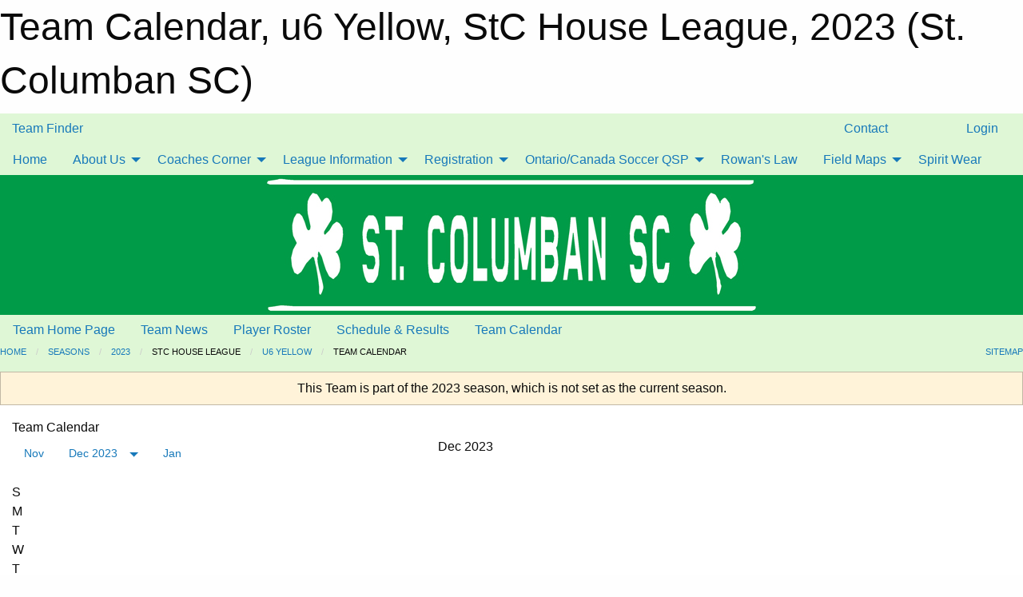

--- FILE ---
content_type: text/html; charset=utf-8
request_url: https://stcolumbansc.com/Teams/1455/Calendar/
body_size: 8507
content:


<!DOCTYPE html>

<html class="no-js" lang="en">
<head><meta charset="utf-8" /><meta http-equiv="x-ua-compatible" content="ie=edge" /><meta name="viewport" content="width=device-width, initial-scale=1.0" /><link rel="preconnect" href="https://cdnjs.cloudflare.com" /><link rel="dns-prefetch" href="https://cdnjs.cloudflare.com" /><link rel="preconnect" href="https://fonts.gstatic.com" /><link rel="dns-prefetch" href="https://fonts.gstatic.com" /><title>
	2023 > StC House League > u6 Yellow > Team Calendar (St. Columban SC)
</title><link rel="stylesheet" href="https://fonts.googleapis.com/css2?family=Oswald&amp;family=Roboto&amp;family=Passion+One:wght@700&amp;display=swap" />

    <!-- Compressed CSS -->
    <link rel="stylesheet" href="https://cdnjs.cloudflare.com/ajax/libs/foundation/6.7.5/css/foundation.min.css" /><link rel="stylesheet" href="https://cdnjs.cloudflare.com/ajax/libs/motion-ui/2.0.3/motion-ui.css" />

    <!--load all styles -->
    
  <meta name="keywords" content="St. Columban Soccer, Huron Soccer, Huron Minor Soccer" /><meta name="description" content="St. Columban Soccer
St. Columban
St. Columban Soccer Fields
Huron Perth Soccer
Huron Soccer
Perth Soccer
St. Columban Minor Soccer
Minor Soccer
Adult Soccer" />
<style type="text/css">
 body { --D-color-rgb-primary: 1,90,31; --D-color-rgb-secondary: 26,180,78; --D-color-rgb-link: 1,90,31; --D-color-rgb-link-hover: 26,180,78; --D-color-rgb-content-link: 1,90,31; --D-color-rgb-content-link-hover: 26,180,78 }  body { --D-fonts-main: 'Roboto', sans-serif }  body { --D-fonts-headings: 'Oswald', sans-serif }  body { --D-fonts-bold: 'Passion One', cursive }  body { --D-wrapper-max-width: 1200px }  .sitecontainer { background-color: rgb(223,247,214); }  .sitecontainer main .wrapper { background-color: rgba(255,255,255,1); }  .bottom-drawer .content { background-color: rgba(255,255,255,1); } #wid6 .row-masthead { background-color: #009b48 } .cMain_ctl44-outer .heading-1 { --D-color-rgb-primary: 1,90,31; --D-color-rgb-primary-contrast: 255,255,255; --D-color-rgb-secondary: 26,180,78; } .cMain_ctl44-outer .month { --color-rgb-primary: 1,90,31; --color-rgb-primary-contrast: 255,255,255; } .cMain_ctl44-outer .month { --color-rgb-secondary: 26,180,78; --color-rgb-secondary-contrast: 255,255,255; }
</style>
<link href="/Domains/stcolumbansc.com/favicon.ico" rel="shortcut icon" /><link href="/assets/responsive/css/public.min.css?v=2025.07.27" type="text/css" rel="stylesheet" media="screen" /><link href="/Utils/Styles.aspx?ParentType=Team&amp;ParentID=1455&amp;Mode=Responsive&amp;Version=2024.04.15.20.00.00" type="text/css" rel="stylesheet" media="screen" /><script>var clicky_site_ids = clicky_site_ids || []; clicky_site_ids.push(66587245); var clicky_custom = {};</script>
<script async src="//static.getclicky.com/js"></script>
<script async src="//static.getclicky.com/inc/javascript/video/youtube.js"></script>
</head>
<body>
    
    
  <h1 class="hidden">Team Calendar, u6 Yellow, StC House League, 2023 (St. Columban SC)</h1>

    <form method="post" action="/Teams/1455/Calendar/" id="frmMain">
<div class="aspNetHidden">
<input type="hidden" name="tlrk_ssm_TSSM" id="tlrk_ssm_TSSM" value="" />
<input type="hidden" name="tlrk_sm_TSM" id="tlrk_sm_TSM" value="" />
<input type="hidden" name="__EVENTTARGET" id="__EVENTTARGET" value="" />
<input type="hidden" name="__EVENTARGUMENT" id="__EVENTARGUMENT" value="" />
<input type="hidden" name="__VIEWSTATE" id="__VIEWSTATE" value="vrToEudZMU1mv3G8bvodrGoJ2y+u0bwXaoJJgZRDGPagJGF9DtPBOYe7Une6z/xCHtwP+3DA6Ipjd7SEDtIQuUiGwDrgzLWjNwmBRJ7yAsOSYWTIK9ge51CUYjLbEKwjI3LE+mAomXjfKA3xPba4MJwPduOZW7MBTq15m8aTdjxKIWnHDsh9f9Y48aTw7dfuGxKLbF2p/qrO6b+tzuaDaAIwriSiaC2bTAj1XQ+3qZ36Hd6pFIhu2m8jcg5fSqL4mHKVV3ZrA01MElicnqqhhUwAS5pfWWMUFsCsGdFWbC+K+OPZPZygw6WHpbTP5ZDbprdGymZWSlXHtBSh/bjF728Wy87wCcPDVkQk3gclYtyV4jSF6RgsjoJhMdvmBJPfr/dm0WvyJmzbBX6zq77bRGUjChiZoApZYqF4otFtpLDxoWySeMhWymDBJK5QVGzCzjqENzR8JdC302aNtmWZcEKDSCCNU6hmor/jfC9n3k1ULsYupZDrCfqHcRxCPxfZ" />
</div>

<script type="text/javascript">
//<![CDATA[
var theForm = document.forms['frmMain'];
if (!theForm) {
    theForm = document.frmMain;
}
function __doPostBack(eventTarget, eventArgument) {
    if (!theForm.onsubmit || (theForm.onsubmit() != false)) {
        theForm.__EVENTTARGET.value = eventTarget;
        theForm.__EVENTARGUMENT.value = eventArgument;
        theForm.submit();
    }
}
//]]>
</script>


<script src="/WebResource.axd?d=pynGkmcFUV13He1Qd6_TZDppJKB4I6qJRsZT16DMeHcTvnKRATeHl-z4_b6PS_oCT9Oqvltn0bZ0Nw7LrdFRAQ2&amp;t=638901397900000000" type="text/javascript"></script>


<script src="https://ajax.aspnetcdn.com/ajax/4.5.2/1/MicrosoftAjax.js" type="text/javascript"></script>
<script src="https://ajax.aspnetcdn.com/ajax/4.5.2/1/MicrosoftAjaxWebForms.js" type="text/javascript"></script>
<script src="/assets/core/js/web/web.min.js?v=2025.07.27" type="text/javascript"></script>
<script src="https://d2i2wahzwrm1n5.cloudfront.net/ajaxz/2025.2.609/Common/Core.js" type="text/javascript"></script>
<script src="https://d2i2wahzwrm1n5.cloudfront.net/ajaxz/2025.2.609/Ajax/Ajax.js" type="text/javascript"></script>
<div class="aspNetHidden">

	<input type="hidden" name="__VIEWSTATEGENERATOR" id="__VIEWSTATEGENERATOR" value="CA0B0334" />
	<input type="hidden" name="__EVENTVALIDATION" id="__EVENTVALIDATION" value="e0zFtrg+BRM+806iQxg5jRNzVlVjIRfQ99yN0HcR9KWzBVcZ5IJ9Sjp0SyC4S5fnFg+z7qQpAZOsZ2KNbtadwM8wHfWDy8rdBvEFB8OpS3RMYVFuHFySvGWqB/7hKXG/" />
</div>
        <script type="text/javascript">
//<![CDATA[
Sys.WebForms.PageRequestManager._initialize('ctl00$tlrk_sm', 'frmMain', ['tctl00$tlrk_ramSU','tlrk_ramSU'], [], [], 90, 'ctl00');
//]]>
</script>

        <!-- 2025.2.609.462 --><div id="tlrk_ramSU">
	<span id="tlrk_ram" style="display:none;"></span>
</div>
        

        
  <div class="sitecontainer"><div id="row3" class="row-outer  not-editable"><div class="row-inner"><div id="wid4"><div class="outer-top-bar"><div class="wrapper row-top-bar"><div class="grid-x grid-padding-x align-middle"><div class="cell shrink show-for-small-only"><div class="cell small-6" data-responsive-toggle="top_bar_links" data-hide-for="medium"><button title="Toggle Top Bar Links" class="menu-icon" type="button" data-toggle></button></div></div><div class="cell shrink"><a href="/Seasons/Current/">Team Finder</a></div><div class="cell shrink"><div class="grid-x grid-margin-x"><div class="cell auto"><a href="https://www.facebook.com/stcolumbansc/" target="_blank" rel="noopener"><i class="fab fa-facebook" title="Facebook"></i></a></div><div class="cell auto"><a href="https://www.twitter.com/stcolumbansc" target="_blank" rel="noopener"><i class="fab fa-x-twitter" title="Twitter"></i></a></div></div></div><div class="cell auto show-for-medium"><ul class="menu align-right"><li><a href="/Contact/"><i class="fas fa-address-book" title="Contacts"></i>&nbsp;Contact</a></li><li><a href="/Search/"><i class="fas fa-search" title="Search"></i><span class="hide-for-medium">&nbsp;Search</span></a></li></ul></div><div class="cell auto medium-shrink text-right"><ul class="dropdown menu align-right" data-dropdown-menu><li><a href="/Account/Login/?ReturnUrl=%2fTeams%2f1455%2fCalendar%2f" rel="nofollow"><i class="fas fa-sign-in-alt"></i>&nbsp;Login</a></li></ul></div></div><div id="top_bar_links" class="hide-for-medium" style="display:none;"><ul class="vertical menu"><li><a href="/Contact/"><i class="fas fa-address-book" title="Contacts"></i>&nbsp;Contact</a></li><li><a href="/Search/"><i class="fas fa-search" title="Search"></i><span class="hide-for-medium">&nbsp;Search</span></a></li></ul></div></div></div>
</div></div></div><header id="header" class="hide-for-print"><div id="row9" class="row-outer  not-editable"><div class="row-inner wrapper"><div id="wid10">
</div></div></div><div id="row5" class="row-outer  not-editable"><div class="row-inner wrapper"><div id="wid7">
        <div class="cMain_ctl14-row-menu row-menu org-menu">
            
            <div class="grid-x align-middle">
                
                <nav class="cell auto">
                    <div class="title-bar" data-responsive-toggle="cMain_ctl14_menu" data-hide-for="large">
                        <div class="title-bar-left">
                            
                            <ul class="horizontal menu">
                                
                                <li><a href="/">Home</a></li>
                                
                                <li><a href="/Seasons/Current/">Team Finder</a></li>
                                
                            </ul>
                            
                        </div>
                        <div class="title-bar-right">
                            <div class="title-bar-title" data-toggle="cMain_ctl14_menu">Organization Menu&nbsp;<i class="fas fa-bars"></i></div>
                        </div>
                    </div>
                    <ul id="cMain_ctl14_menu" style="display: none;" class="vertical large-horizontal menu " data-responsive-menu="drilldown large-dropdown" data-back-button='<li class="js-drilldown-back"><a class="sh-menu-back"></a></li>'>
                        <li class="hover-nonfunction"><a href="/">Home</a></li><li class="hover-nonfunction"><a>About Us</a><ul class="menu vertical nested"><li class="hover-nonfunction"><a href="/Staff/1003/">Executive &amp; Staff</a></li><li class="hover-nonfunction"><a href="/Coaches/1004/">Current Coaches</a></li><li class="hover-nonfunction"><a href="/Pages/1002/Mission_and_Vision/">Mission &amp; Vision</a></li><li class="hover-nonfunction"><a href="/Pages/4343/Code_of_Conduct_to_Protect_Children/">Code of Conduct to Protect Children</a></li><li class="hover-nonfunction"><a href="/Pages/4619/Accessibility_Statement_of_Commitment/">Accessibility Statement of Commitment</a></li><li class="hover-nonfunction"><a href="/Public/Documents/20210412_GuidetoAccessibilityandInclusion_EN.pdf" target="_blank" rel="noopener"><i class="fa fa-file-pdf"></i>Guide to Accessibility and Inclusion</a></li><li class="hover-nonfunction"><a href="/Contact/1005/">Contact Us</a></li></ul></li><li class="hover-nonfunction"><a>Coaches Corner</a><ul class="menu vertical nested"><li class="hover-nonfunction"><a href="/Pages/1604/Coaches_Code_of_Ethics/">Coaches Code of Ethics</a></li><li class="hover-nonfunction"><a href="/Pages/4037/Coaches_Training_Links/">Coaches Training Links</a></li><li class="hover-nonfunction"><a href="/Pages/4612/Responsible_Coaching_Movement_Pledge/">Responsible Coaching Movement Pledge</a></li><li class="hover-nonfunction"><a href="/Public/Documents/Canada-Soccer-Skill-Centre-Program-Manual_EN-updated.pdf" target="_blank" rel="noopener"><i class="fa fa-file-pdf"></i>Skill Centre Manual</a></li><li class="hover-nonfunction"><a href="/Public/Documents/CanadaSoccer_RuleOfTwo_EN.pdf" target="_blank" rel="noopener"><i class="fa fa-file-pdf"></i>Rule of 2</a></li><li class="hover-nonfunction"><a href="/Pages/1606/Coaching_Tips/">Coaching Tips</a></li></ul></li><li class="hover-nonfunction"><a>League Information</a><ul class="menu vertical nested"><li class="hover-nonfunction"><a href="/Pages/1608/League_Rules/">League Rules</a></li></ul></li><li class="hover-nonfunction"><a>Registration</a><ul class="menu vertical nested"><li class="hover-nonfunction"><a href="/Pages/4421/Registration_Details/">Registration Details</a></li><li class="hover-nonfunction"><a href="/Pages/4618/Financial_Support/">Financial Support</a></li></ul></li><li class="hover-nonfunction"><a>Ontario/Canada Soccer QSP</a><ul class="menu vertical nested"><li class="hover-nonfunction"><a href="/Pages/4611/Ontario_Player_Pathway/">Ontario Player Pathway</a></li><li class="hover-nonfunction"><a href="/Pages/4614/AODA_Policy/">AODA Policy</a></li><li class="hover-nonfunction"><a href="/Pages/4615/Facility_Field_and_Equipment_Safety/">Facility/Field and Equipment Safety</a></li><li class="hover-nonfunction"><a href="/Pages/4616/Anti-Bullying_Policy/">Anti-Bullying Policy</a></li></ul></li><li class="hover-nonfunction"><a href="/Libraries/3394/Rowan_s_Law_Documents/">Rowan&#39;s Law</a></li><li class="hover-nonfunction"><a>Field Maps</a><ul class="menu vertical nested"><li class="hover-nonfunction"><a href="/Pages/4255/Grass_Fields_-_House_League_Field_Map/">Grass Fields - House League Field Map</a></li><li class="hover-nonfunction"><a href="/Pages/4256/Grass_Fields_-_Travel_Soccer_Field_Map/">Grass Fields - Travel Soccer Field Map</a></li></ul></li><li class="hover-nonfunction"><a href="https://www.sourceteamworks.com/collections/st-columban-sc" target="_blank" rel="noopener"><i class="fa fa-external-link-alt"></i>Spirit Wear</a></li>
                    </ul>
                </nav>
            </div>
            
        </div>
        </div><div id="wid6"><div class="cMain_ctl17-row-masthead row-masthead"><div class="grid-x align-middle text-center"><div class="cell small-12"><img class="contained-image" src="/domains/stcolumbansc.com/bg_header.jpg" alt="Banner Image" /></div></div></div>
</div><div id="wid8">
<div class="cMain_ctl20-row-menu row-menu">
    <div class="grid-x align-middle">
        
        <nav class="cell auto">
            <div class="title-bar" data-responsive-toggle="cMain_ctl20_menu" data-hide-for="large">
                <div class="title-bar-left flex-child-shrink">
                    <div class="grid-x align-middle">
                        
                    </div>
                </div>
                <div class="title-bar-right flex-child-grow">
                    <div class="grid-x align-middle">
                        <div class="cell auto"></div>
                        
                        <div class="cell shrink">
                            <div class="title-bar-title" data-toggle="cMain_ctl20_menu">u6 Yellow Menu&nbsp;<i class="fas fa-bars"></i></div>
                        </div>
                    </div>
                </div>
            </div>
            <ul id="cMain_ctl20_menu" style="display: none;" class="vertical large-horizontal menu " data-responsive-menu="drilldown large-dropdown" data-back-button='<li class="js-drilldown-back"><a class="sh-menu-back"></a></li>'>
                <li><a href="/Teams/1455/">Team Home Page</a></li><li><a href="/Teams/1455/Articles/">Team News</a></li><li><a href="/Teams/1455/Players/">Player Roster</a></li><li><a href="/Teams/1455/Schedule/">Schedule & Results</a></li><li><a href="/Teams/1455/Calendar/">Team Calendar</a></li>
            </ul>
        </nav>
        
    </div>
    
</div>
</div></div></div><div id="row11" class="row-outer  not-editable"><div class="row-inner wrapper"><div id="wid12">
<div class="cMain_ctl25-row-breadcrumb row-breadcrumb">
    <div class="grid-x"><div class="cell auto"><nav aria-label="You are here:" role="navigation"><ul class="breadcrumbs"><li><a href="/" title="Main Home Page">Home</a></li><li><a href="/Seasons/" title="List of seasons">Seasons</a></li><li><a href="/Seasons/1414/" title="Season details for 2023">2023</a></li><li>StC House League</li><li><a href="/Teams/1455/" title="u6 Yellow Home Page">u6 Yellow</a></li><li>Team Calendar</li></ul></nav></div><div class="cell shrink"><ul class="breadcrumbs"><li><a href="/Sitemap/" title="Go to the sitemap page for this website"><i class="fas fa-sitemap"></i><span class="show-for-large">&nbsp;Sitemap</span></a></li></ul></div></div>
</div>
</div></div></div></header><main id="main"><div class="wrapper"><div id="row13" class="row-outer  not-editable"><div class="row-inner"><div id="wid14">
<div class="cMain_ctl32-outer widget">
    <div class="callout small warning text-center">This Team is part of the 2023 season, which is not set as the current season.</div>
</div>
</div></div></div><div id="row18" class="row-outer"><div class="row-inner"><div id="wid19"></div></div></div><div id="row1" class="row-outer"><div class="row-inner"><div class="grid-x grid-padding-x"><div id="row1col2" class="cell small-12 medium-12 large-12 ">


<div class="cMain_ctl44-outer">
    <div class="mod">
        <div class="modTitle">
            
            Team Calendar
        </div>
            <div class="grid-x grid-padding-x">
                <div class="cell medium-5">
                    <div class="month"><div class="navigation "><a class="button clear prev" href="/Teams/1455/Calendar/?Month=11&Year=2023">Nov</a><button class="button clear dropdown current" type="button" data-toggle="quickjump">Dec 2023</button><div class="dropdown-pane" style="width:200px;" data-position="bottom" data-alignment="center" id="quickjump" data-dropdown data-auto-focus="true"><ul class="vertical menu"><li class="text-center"><a href="/Teams/1455/Calendar/?Month=1&Year=2023">Jan 2023</a></li><li class="text-center"><a href="/Teams/1455/Calendar/?Month=2&Year=2023">Feb 2023</a></li><li class="text-center"><a href="/Teams/1455/Calendar/?Month=3&Year=2023">Mar 2023</a></li><li class="text-center"><a href="/Teams/1455/Calendar/?Month=4&Year=2023">Apr 2023</a></li><li class="text-center"><a href="/Teams/1455/Calendar/?Month=5&Year=2023">May 2023</a></li><li class="text-center"><a href="/Teams/1455/Calendar/?Month=6&Year=2023">Jun 2023</a></li><li class="text-center"><a href="/Teams/1455/Calendar/?Month=7&Year=2023">Jul 2023</a></li><li class="text-center"><a href="/Teams/1455/Calendar/?Month=8&Year=2023">Aug 2023</a></li><li class="text-center"><a href="/Teams/1455/Calendar/?Month=9&Year=2023">Sep 2023</a></li><li class="text-center"><a href="/Teams/1455/Calendar/?Month=10&Year=2023">Oct 2023</a></li><li class="text-center"><a href="/Teams/1455/Calendar/?Month=11&Year=2023">Nov 2023</a></li><li class="text-center"><span>** Dec 2023 **</span></li></ul></div><a class="button clear next" href="/Teams/1455/Calendar/?Month=1&Year=2024">Jan</a></div><div class="week header"><div class="day">S</div><div class="day">M</div><div class="day">T</div><div class="day">W</div><div class="day">T</div><div class="day">F</div><div class="day">S</div></div><div class="week"><a id="Nov-26-2023" onclick="show_day('Nov-26-2023')" class="day other">26<div class="caldots"></div></a><a id="Nov-27-2023" onclick="show_day('Nov-27-2023')" class="day other">27<div class="caldots"></div></a><a id="Nov-28-2023" onclick="show_day('Nov-28-2023')" class="day other">28<div class="caldots"></div></a><a id="Nov-29-2023" onclick="show_day('Nov-29-2023')" class="day other">29<div class="caldots"></div></a><a id="Nov-30-2023" onclick="show_day('Nov-30-2023')" class="day other">30<div class="caldots"></div></a><a id="Dec-01-2023" onclick="show_day('Dec-01-2023')" class="day">1<div class="caldots"></div></a><a id="Dec-02-2023" onclick="show_day('Dec-02-2023')" class="day">2<div class="caldots"></div></a></div><div class="week"><a id="Dec-03-2023" onclick="show_day('Dec-03-2023')" class="day">3<div class="caldots"></div></a><a id="Dec-04-2023" onclick="show_day('Dec-04-2023')" class="day">4<div class="caldots"></div></a><a id="Dec-05-2023" onclick="show_day('Dec-05-2023')" class="day">5<div class="caldots"></div></a><a id="Dec-06-2023" onclick="show_day('Dec-06-2023')" class="day">6<div class="caldots"></div></a><a id="Dec-07-2023" onclick="show_day('Dec-07-2023')" class="day">7<div class="caldots"></div></a><a id="Dec-08-2023" onclick="show_day('Dec-08-2023')" class="day">8<div class="caldots"></div></a><a id="Dec-09-2023" onclick="show_day('Dec-09-2023')" class="day">9<div class="caldots"></div></a></div><div class="week"><a id="Dec-10-2023" onclick="show_day('Dec-10-2023')" class="day">10<div class="caldots"></div></a><a id="Dec-11-2023" onclick="show_day('Dec-11-2023')" class="day">11<div class="caldots"></div></a><a id="Dec-12-2023" onclick="show_day('Dec-12-2023')" class="day">12<div class="caldots"></div></a><a id="Dec-13-2023" onclick="show_day('Dec-13-2023')" class="day">13<div class="caldots"></div></a><a id="Dec-14-2023" onclick="show_day('Dec-14-2023')" class="day">14<div class="caldots"></div></a><a id="Dec-15-2023" onclick="show_day('Dec-15-2023')" class="day">15<div class="caldots"></div></a><a id="Dec-16-2023" onclick="show_day('Dec-16-2023')" class="day">16<div class="caldots"></div></a></div><div class="week"><a id="Dec-17-2023" onclick="show_day('Dec-17-2023')" class="day">17<div class="caldots"></div></a><a id="Dec-18-2023" onclick="show_day('Dec-18-2023')" class="day">18<div class="caldots"></div></a><a id="Dec-19-2023" onclick="show_day('Dec-19-2023')" class="day">19<div class="caldots"></div></a><a id="Dec-20-2023" onclick="show_day('Dec-20-2023')" class="day">20<div class="caldots"></div></a><a id="Dec-21-2023" onclick="show_day('Dec-21-2023')" class="day">21<div class="caldots"></div></a><a id="Dec-22-2023" onclick="show_day('Dec-22-2023')" class="day">22<div class="caldots"></div></a><a id="Dec-23-2023" onclick="show_day('Dec-23-2023')" class="day">23<div class="caldots"></div></a></div><div class="week"><a id="Dec-24-2023" onclick="show_day('Dec-24-2023')" class="day">24<div class="caldots"></div></a><a id="Dec-25-2023" onclick="show_day('Dec-25-2023')" class="day">25<div class="caldots"></div></a><a id="Dec-26-2023" onclick="show_day('Dec-26-2023')" class="day">26<div class="caldots"></div></a><a id="Dec-27-2023" onclick="show_day('Dec-27-2023')" class="day">27<div class="caldots"></div></a><a id="Dec-28-2023" onclick="show_day('Dec-28-2023')" class="day">28<div class="caldots"></div></a><a id="Dec-29-2023" onclick="show_day('Dec-29-2023')" class="day">29<div class="caldots"></div></a><a id="Dec-30-2023" onclick="show_day('Dec-30-2023')" class="day">30<div class="caldots"></div></a></div><div class="week"><a id="Dec-31-2023" onclick="show_day('Dec-31-2023')" class="day">31<div class="caldots"></div></a><a id="Jan-01-2024" onclick="show_day('Jan-01-2024')" class="day other">1<div class="caldots"></div></a><a id="Jan-02-2024" onclick="show_day('Jan-02-2024')" class="day other">2<div class="caldots"></div></a><a id="Jan-03-2024" onclick="show_day('Jan-03-2024')" class="day other">3<div class="caldots"></div></a><a id="Jan-04-2024" onclick="show_day('Jan-04-2024')" class="day other">4<div class="caldots"></div></a><a id="Jan-05-2024" onclick="show_day('Jan-05-2024')" class="day other">5<div class="caldots"></div></a><a id="Jan-06-2024" onclick="show_day('Jan-06-2024')" class="day other">6<div class="caldots"></div></a></div></div>
                </div>
                <div class="cell medium-7">
                    <div class="heading-1-wrapper"><div class="heading-1"><span class="pre"></span><span class="text">Dec 2023</span><span class="suf"></span></div></div><a id="show-all" class="button expanded themed" onclick="show_all()" style="display: none;">Show Full Month</a><div class="cal-items team"><div class="day-details other" id="day-Nov-26-2023"><div class="h6 text-center">Sun, Nov 26</div><div class="empty">No events for Sun, Nov 26, 2023</div></div><div class="day-details other" id="day-Nov-27-2023"><div class="h6 text-center">Mon, Nov 27</div><div class="empty">No events for Mon, Nov 27, 2023</div></div><div class="day-details other" id="day-Nov-28-2023"><div class="h6 text-center">Tue, Nov 28</div><div class="empty">No events for Tue, Nov 28, 2023</div></div><div class="day-details other" id="day-Nov-29-2023"><div class="h6 text-center">Wed, Nov 29</div><div class="empty">No events for Wed, Nov 29, 2023</div></div><div class="day-details other" id="day-Nov-30-2023"><div class="h6 text-center">Thu, Nov 30</div><div class="empty">No events for Thu, Nov 30, 2023</div></div><div class="day-details selected" id="day-Dec-01-2023"><div class="h6 text-center">Fri, Dec 01</div><div class="empty">No events for Fri, Dec 01, 2023</div></div><div class="day-details selected" id="day-Dec-02-2023"><div class="h6 text-center">Sat, Dec 02</div><div class="empty">No events for Sat, Dec 02, 2023</div></div><div class="day-details selected" id="day-Dec-03-2023"><div class="h6 text-center">Sun, Dec 03</div><div class="empty">No events for Sun, Dec 03, 2023</div></div><div class="day-details selected" id="day-Dec-04-2023"><div class="h6 text-center">Mon, Dec 04</div><div class="empty">No events for Mon, Dec 04, 2023</div></div><div class="day-details selected" id="day-Dec-05-2023"><div class="h6 text-center">Tue, Dec 05</div><div class="empty">No events for Tue, Dec 05, 2023</div></div><div class="day-details selected" id="day-Dec-06-2023"><div class="h6 text-center">Wed, Dec 06</div><div class="empty">No events for Wed, Dec 06, 2023</div></div><div class="day-details selected" id="day-Dec-07-2023"><div class="h6 text-center">Thu, Dec 07</div><div class="empty">No events for Thu, Dec 07, 2023</div></div><div class="day-details selected" id="day-Dec-08-2023"><div class="h6 text-center">Fri, Dec 08</div><div class="empty">No events for Fri, Dec 08, 2023</div></div><div class="day-details selected" id="day-Dec-09-2023"><div class="h6 text-center">Sat, Dec 09</div><div class="empty">No events for Sat, Dec 09, 2023</div></div><div class="day-details selected" id="day-Dec-10-2023"><div class="h6 text-center">Sun, Dec 10</div><div class="empty">No events for Sun, Dec 10, 2023</div></div><div class="day-details selected" id="day-Dec-11-2023"><div class="h6 text-center">Mon, Dec 11</div><div class="empty">No events for Mon, Dec 11, 2023</div></div><div class="day-details selected" id="day-Dec-12-2023"><div class="h6 text-center">Tue, Dec 12</div><div class="empty">No events for Tue, Dec 12, 2023</div></div><div class="day-details selected" id="day-Dec-13-2023"><div class="h6 text-center">Wed, Dec 13</div><div class="empty">No events for Wed, Dec 13, 2023</div></div><div class="day-details selected" id="day-Dec-14-2023"><div class="h6 text-center">Thu, Dec 14</div><div class="empty">No events for Thu, Dec 14, 2023</div></div><div class="day-details selected" id="day-Dec-15-2023"><div class="h6 text-center">Fri, Dec 15</div><div class="empty">No events for Fri, Dec 15, 2023</div></div><div class="day-details selected" id="day-Dec-16-2023"><div class="h6 text-center">Sat, Dec 16</div><div class="empty">No events for Sat, Dec 16, 2023</div></div><div class="day-details selected" id="day-Dec-17-2023"><div class="h6 text-center">Sun, Dec 17</div><div class="empty">No events for Sun, Dec 17, 2023</div></div><div class="day-details selected" id="day-Dec-18-2023"><div class="h6 text-center">Mon, Dec 18</div><div class="empty">No events for Mon, Dec 18, 2023</div></div><div class="day-details selected" id="day-Dec-19-2023"><div class="h6 text-center">Tue, Dec 19</div><div class="empty">No events for Tue, Dec 19, 2023</div></div><div class="day-details selected" id="day-Dec-20-2023"><div class="h6 text-center">Wed, Dec 20</div><div class="empty">No events for Wed, Dec 20, 2023</div></div><div class="day-details selected" id="day-Dec-21-2023"><div class="h6 text-center">Thu, Dec 21</div><div class="empty">No events for Thu, Dec 21, 2023</div></div><div class="day-details selected" id="day-Dec-22-2023"><div class="h6 text-center">Fri, Dec 22</div><div class="empty">No events for Fri, Dec 22, 2023</div></div><div class="day-details selected" id="day-Dec-23-2023"><div class="h6 text-center">Sat, Dec 23</div><div class="empty">No events for Sat, Dec 23, 2023</div></div><div class="day-details selected" id="day-Dec-24-2023"><div class="h6 text-center">Sun, Dec 24</div><div class="empty">No events for Sun, Dec 24, 2023</div></div><div class="day-details selected" id="day-Dec-25-2023"><div class="h6 text-center">Mon, Dec 25</div><div class="empty">No events for Mon, Dec 25, 2023</div></div><div class="day-details selected" id="day-Dec-26-2023"><div class="h6 text-center">Tue, Dec 26</div><div class="empty">No events for Tue, Dec 26, 2023</div></div><div class="day-details selected" id="day-Dec-27-2023"><div class="h6 text-center">Wed, Dec 27</div><div class="empty">No events for Wed, Dec 27, 2023</div></div><div class="day-details selected" id="day-Dec-28-2023"><div class="h6 text-center">Thu, Dec 28</div><div class="empty">No events for Thu, Dec 28, 2023</div></div><div class="day-details selected" id="day-Dec-29-2023"><div class="h6 text-center">Fri, Dec 29</div><div class="empty">No events for Fri, Dec 29, 2023</div></div><div class="day-details selected" id="day-Dec-30-2023"><div class="h6 text-center">Sat, Dec 30</div><div class="empty">No events for Sat, Dec 30, 2023</div></div><div class="day-details selected" id="day-Dec-31-2023"><div class="h6 text-center">Sun, Dec 31</div><div class="empty">No events for Sun, Dec 31, 2023</div></div><div class="day-details other" id="day-Jan-01-2024"><div class="h6 text-center">Mon, Jan 01</div><div class="empty">No events for Mon, Jan 01, 2024</div></div><div class="day-details other" id="day-Jan-02-2024"><div class="h6 text-center">Tue, Jan 02</div><div class="empty">No events for Tue, Jan 02, 2024</div></div><div class="day-details other" id="day-Jan-03-2024"><div class="h6 text-center">Wed, Jan 03</div><div class="empty">No events for Wed, Jan 03, 2024</div></div><div class="day-details other" id="day-Jan-04-2024"><div class="h6 text-center">Thu, Jan 04</div><div class="empty">No events for Thu, Jan 04, 2024</div></div><div class="day-details other" id="day-Jan-05-2024"><div class="h6 text-center">Fri, Jan 05</div><div class="empty">No events for Fri, Jan 05, 2024</div></div><div class="day-details other" id="day-Jan-06-2024"><div class="h6 text-center">Sat, Jan 06</div><div class="empty">No events for Sat, Jan 06, 2024</div></div></div>
                </div>
                <div class="cell small-12">
                    
                </div>
            </div>
    </div>
</div>



<script type="text/javascript">

    function show_day(date) { var cell = $("#" + date); $("#show-all").fadeIn(); $(".empty-date").hide(); if (cell.length) { $(".day").removeClass("selected"); cell.addClass("selected"); $(".day-details").hide(); $("#day-" + date + " .is-subsequent-item").show(); $("#day-" + date).fadeIn(); }  }

    function show_all() { $(".day").removeClass("selected"); $(".day-details").hide(); $(".is-subsequent-item").hide(); $(".has-items").fadeIn(); $("#show-all").hide(); }

    window.onload = function () { if (window.location.hash != "") { show_day(window.location.hash.split('#')[1]); } }

</script>

</div></div></div></div></div></main><footer id="footer" class="hide-for-print"><div id="row15" class="row-outer  not-editable"><div class="row-inner wrapper"><div id="wid16">
    <div class="cMain_ctl52-row-footer row-footer">
        <div class="grid-x"><div class="cell medium-6"><div class="sportsheadz"><div class="grid-x"><div class="cell small-6 text-center sh-logo"><a href="/Teams/1455/App/" rel="noopener" title="More information about the Sportsheadz App"><img src="https://mbswcdn.com/img/sportsheadz/go-mobile.png" alt="Sportsheadz Go Mobile!" /></a></div><div class="cell small-6"><h3>Get Mobile!</h3><p>Download our mobile app to stay up to date on all the latest scores, stats, and schedules</p><div class="app-store-links"><div class="cell"><a href="/Teams/1455/App/" rel="noopener" title="More information about the Sportsheadz App"><img src="https://mbswcdn.com/img/sportsheadz/appstorebadge-300x102.png" alt="Apple App Store" /></a></div><div class="cell"><a href="/Teams/1455/App/" rel="noopener" title="More information about the Sportsheadz App"><img src="https://mbswcdn.com/img/sportsheadz/google-play-badge-1-300x92.png" alt="Google Play Store" /></a></div></div></div></div></div></div><div class="cell medium-6"><div class="contact"><h3>Contact Us</h3>Visit our <a href="/Contact">Contact</a> page for more contact details.</div></div></div><div class="grid-x grid-padding-x grid-padding-y align-middle text-center"><div class="cell small-12"><div class="org"><span></span></div><div class="site"><span>2023 u6 Yellow</span></div></div></div>
    </div>
</div><div id="wid17">

<div class="cMain_ctl55-outer">
    <div class="row-footer-terms">
        <div class="grid-x grid-padding-x grid-padding-y">
            <div class="cell">
                <ul class="menu align-center">
                    <li><a href="https://mail.mbsportsweb.ca/" rel="nofollow">Webmail</a></li>
                    
                    <li><a href="/Privacy-Policy/">Privacy Policy</a></li>
                    <li><a href="/Terms-Of-Use/">Terms of Use</a></li>
                    <li><a href="/Help/">Website Help</a></li>
                    <li><a href="/Sitemap/">Sitemap</a></li>
                    <li><a href="/Contact/">Contact</a></li>
                    <li><a href="/Subscribe/">Subscribe</a></li>
                </ul>
            </div>
        </div>
    </div>
</div>
</div></div></div></footer></div>
  
  
  

        
        
        <input type="hidden" name="ctl00$hfCmd" id="hfCmd" />
        <script type="text/javascript">
            //<![CDATA[
            function get_HFID() { return "hfCmd"; }
            function toggleBio(eLink, eBio) { if (document.getElementById(eBio).style.display == 'none') { document.getElementById(eLink).innerHTML = 'Hide Bio'; document.getElementById(eBio).style.display = 'block'; } else { document.getElementById(eLink).innerHTML = 'Show Bio'; document.getElementById(eBio).style.display = 'none'; } }
            function get_WinHeight() { var h = (typeof window.innerHeight != 'undefined' ? window.innerHeight : document.body.offsetHeight); return h; }
            function get_WinWidth() { var w = (typeof window.innerWidth != 'undefined' ? window.innerWidth : document.body.offsetWidth); return w; }
            function StopPropagation(e) { e.cancelBubble = true; if (e.stopPropagation) { e.stopPropagation(); } }
            function set_cmd(n) { var t = $get(get_HFID()); t.value = n, __doPostBack(get_HFID(), "") }
            function set_cookie(n, t, i) { var r = new Date; r.setDate(r.getDate() + i), document.cookie = n + "=" + escape(t) + ";expires=" + r.toUTCString() + ";path=/;SameSite=Strict"; }
            function get_cookie(n) { var t, i; if (document.cookie.length > 0) { t = document.cookie.indexOf(n + "="); if (t != -1) return t = t + n.length + 1, i = document.cookie.indexOf(";", t), i == -1 && (i = document.cookie.length), unescape(document.cookie.substring(t, i)) } return "" }
            function Track(goal_name) { if (typeof (clicky) != "undefined") { clicky.goal(goal_name); } }
                //]]>
        </script>
    

<script type="text/javascript">
//<![CDATA[
window.__TsmHiddenField = $get('tlrk_sm_TSM');Sys.Application.add_init(function() {
    $create(Telerik.Web.UI.RadAjaxManager, {"_updatePanels":"","ajaxSettings":[],"clientEvents":{OnRequestStart:"",OnResponseEnd:""},"defaultLoadingPanelID":"","enableAJAX":true,"enableHistory":false,"links":[],"styles":[],"uniqueID":"ctl00$tlrk_ram","updatePanelsRenderMode":0}, null, null, $get("tlrk_ram"));
});
//]]>
</script>
</form>

    <script src="https://cdnjs.cloudflare.com/ajax/libs/jquery/3.6.0/jquery.min.js"></script>
    <script src="https://cdnjs.cloudflare.com/ajax/libs/what-input/5.2.12/what-input.min.js"></script>
    <!-- Compressed JavaScript -->
    <script src="https://cdnjs.cloudflare.com/ajax/libs/foundation/6.7.5/js/foundation.min.js"></script>
    <!-- Slick Carousel Compressed JavaScript -->
    <script src="/assets/responsive/js/slick.min.js?v=2025.07.27"></script>

    <script>
        $(document).foundation();

        $(".sh-menu-back").each(function () {
            var backTxt = $(this).parent().closest(".is-drilldown-submenu-parent").find("> a").text();
            $(this).text(backTxt);
        });

        $(".hover-nonfunction").on("mouseenter", function () { $(this).addClass("hover"); });
        $(".hover-nonfunction").on("mouseleave", function () { $(this).removeClass("hover"); });
        $(".hover-function").on("mouseenter touchstart", function () { $(this).addClass("hover"); setTimeout(function () { $(".hover-function.hover .hover-function-links").css("pointer-events", "auto"); }, 100); });
        $(".hover-function").on("mouseleave touchmove", function () { $(".hover-function.hover .hover-function-links").css("pointer-events", "none"); $(this).removeClass("hover"); });

        function filteritems(containerid, item_css, css_to_show) {
            if (css_to_show == "") {
                $("#" + containerid + " ." + item_css).fadeIn();
            } else {
                $("#" + containerid + " ." + item_css).hide();
                $("#" + containerid + " ." + item_css + "." + css_to_show).fadeIn();
            }
        }

    </script>

    <script> show_all()</script>

    <script type="text/javascript">
 var alt_title = $("h1.hidden").html(); if(alt_title != "") { clicky_custom.title = alt_title; }
</script>


    

<script defer src="https://static.cloudflareinsights.com/beacon.min.js/vcd15cbe7772f49c399c6a5babf22c1241717689176015" integrity="sha512-ZpsOmlRQV6y907TI0dKBHq9Md29nnaEIPlkf84rnaERnq6zvWvPUqr2ft8M1aS28oN72PdrCzSjY4U6VaAw1EQ==" data-cf-beacon='{"version":"2024.11.0","token":"4f1bf3fc86ca4d44bbfc1e049ae3cba7","r":1,"server_timing":{"name":{"cfCacheStatus":true,"cfEdge":true,"cfExtPri":true,"cfL4":true,"cfOrigin":true,"cfSpeedBrain":true},"location_startswith":null}}' crossorigin="anonymous"></script>
</body>
</html>
